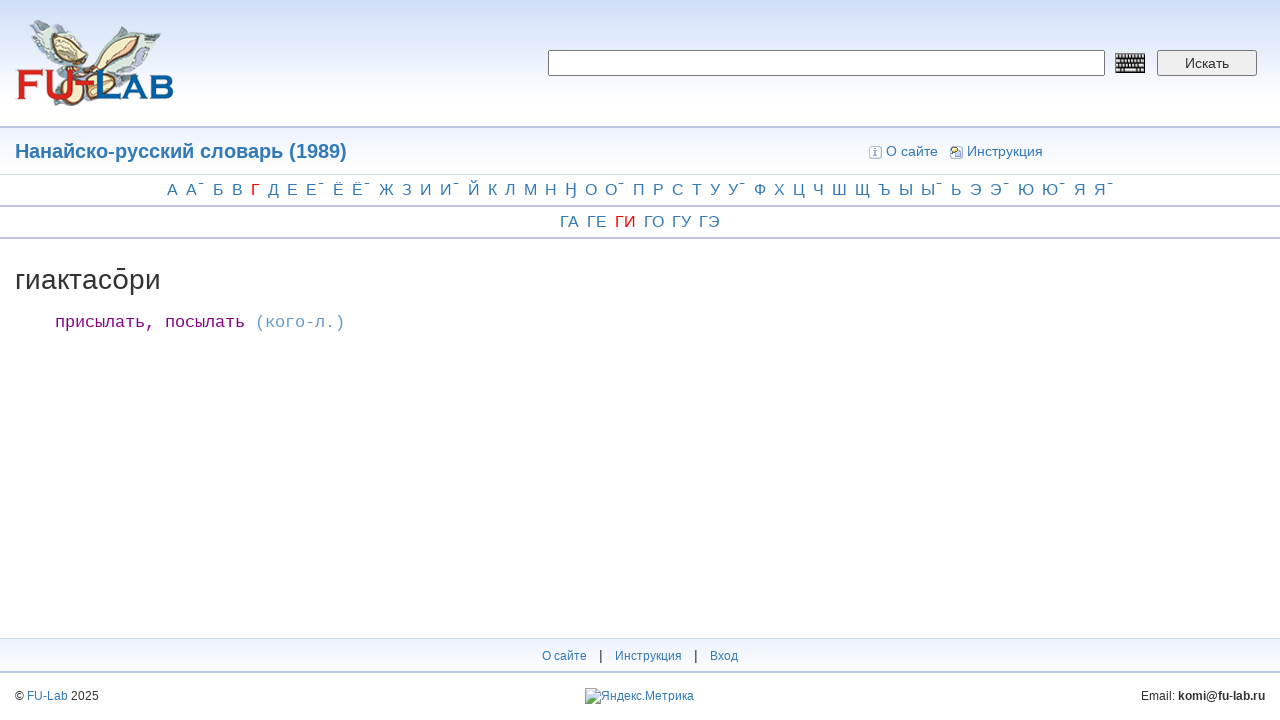

--- FILE ---
content_type: text/css
request_url: https://dict.fu-lab.ru/sites/all/themes/dict/css/style.css?s8qa9u
body_size: 122
content:
/**
 * If using a CSS pre-processor, tell it to overwrite this file. If not, place
 * your custom CSS modifications here.
 */
